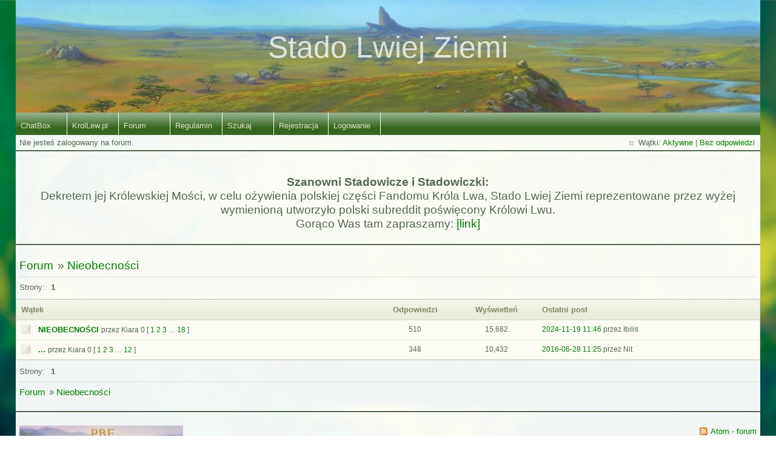

--- FILE ---
content_type: text/html; charset=utf-8
request_url: https://forum.krollew.pl/viewforum.php?id=43
body_size: 2604
content:
<!DOCTYPE html PUBLIC "-//W3C//DTD XHTML 1.0 Strict//EN" "http://www.w3.org/TR/xhtml1/DTD/xhtml1-strict.dtd">
<html xmlns="http://www.w3.org/1999/xhtml" xml:lang="pl" lang="pl" dir="ltr">
<head>
<meta http-equiv="Content-Type" content="text/html; charset=utf-8" />
<meta name="viewport" content="width=device-width, initial-scale=1" />
<title>Nieobecności / Stado Lwiej Ziemi</title>
<link rel="stylesheet" type="text/css" href="style/NewEarthPanoramic.css" />
<meta property="og:site_name" content="Stado Lwiej Ziemi" />
<meta property="og:image" content="http://krollew.pl/images/thumbs/slz.jpg" />
<link rel="canonical" href="viewforum.php?id=43" title="Strona 1" />
<link rel="alternate" type="application/atom+xml" href="extern.php?action=feed&amp;fid=43&amp;type=atom" title="Atom - forum" />
</head>

<body>

<div id="punviewforum" class="pun">
<div class="top-box"></div>
<div class="punwrap">

<div id="brdheader" class="block">
	<div class="box">
		<div id="brdtitle" class="inbox">
			<h1><a href="index.php">Stado Lwiej Ziemi</a></h1>
			<div id="brddesc">Stado Lwiej Ziemi</div>
		</div>
		<div id="brdmenu" class="inbox">
			<input type="checkbox" id="brdmenu-checkbox" style="display: none;" />
			<ul><label for="brdmenu-checkbox" id="brdmenu-button" data-open="&#9776;" data-close="&#10006;" onclick></label>
				
				<li id="navextra1"><a href="/chatbox.php">ChatBox</a></li>
				<li id="navextra2"><a href="http://krollew.pl">KrolLew.pl</a></li>
				<li id="navindex" class="isactive"><a href="index.php">Forum</a></li>
				<li id="navrules"><a href="misc.php?action=rules">Regulamin</a></li>
				<li id="navsearch"><a href="search.php">Szukaj</a></li>
				<li id="navregister"><a href="register.php">Rejestracja</a></li>
				<li id="navlogin"><a href="login.php">Logowanie</a></li>
			</ul>
		</div>
		<div id="brdwelcome" class="inbox">
			<p class="conl">Nie jesteś zalogowany na forum.</p>
			<ul class="conr">
				<li><span>Wątki: <a href="search.php?action=show_recent" title="Pokaż aktywne wątki">Aktywne</a> | <a href="search.php?action=show_unanswered" title="Pokaż wątki bez odpowiedzi">Bez odpowiedzi</a></span></li>
			</ul>
			<div class="clearer"></div>
		</div>
	</div>
</div>

<div id="announce" class="block">
	<div class="hd"><h2><span>Ogłoszenie</span></h2></div>
	<div class="box">
		<div id="announce-block" class="inbox">
			<div class="usercontent"><div style="text-align: center; font-size: 1.25em; float: right; width: 100%;">

<!--<br><h2>Wszystkim Stadowiczkom życzymy by z okazji Dnia Kobiet poczuły się tak wyjątkowe, jak na to zasługują. ~Administracja SLZ (męska część xP) - Ibilis, Nit, LauvaTai</h2><br>-->

<!--<br><h2>Wszystkim Stadowiczom życzymy wesołych i spokojnych świąt! Życzy Administracja SLZ - Kiara 0, Ibilis, Nit, LauvaTai</h2><br>-->

<!--<br><h2>Wszystkim Stadowiczom i Stadowiczkom życzymy szczęśliwego Nowego Roku 2026! Życzy Administracja SLZ - Kiara 0, Ibilis, Nit, LauvaTai</h2><br> -->

<!--<br><h2>Wszystkim Stadowiczom życzymy by z okazji Walentynek Miłość rosła wokół Was. ~Administracja SLZ - Kiara 0, Ibilis, Nit, LauvaTai</h2><br> -->


<!-- <br><h2><img src="https://forum.krollew.pl/img/smilies/Nala_diabelek.png" alt="Diabełek"> Strasznego Helołin i masy słodyczy Stadowiczom Administracja SLZ (Kiara 0, Ibilis, Nit, LauvaTai) życzy <img src="https://forum.krollew.pl/img/smilies/dblptdiabelekdblpt.gif" alt="Diabełek"> </h2><br> -->

<!--<br><h2>Słonecznego i niezapomnianego lata wszystkim Stadowiczom życzy Administracja SLZ - Kiara 0, Ibilis, Nit, LauvaTai :) </h2><br>-->

<!--<br><h2>Wszystkim Stadowiczom żczymy Wesołych Świąt, smacznego jajka i mokrego dyngusa :-). Administracja SLZ - Kiara 0, Ibilis, Nit, LauvaTai </h2><br>-->

<!-- <br><h2><b>18 listopada:</b> 30 rocznica polskiej premiery Króla Lwa :D.</h2><br> -->

<br><h3><b>Szanowni Stadowicze i Stadowiczki:</b><br>
Dekretem jej Królewskiej Mości, w celu ożywienia polskiej części Fandomu Króla Lwa, Stado Lwiej Ziemi reprezentowane przez wyżej wymienioną utworzyło polski subreddit poświęcony Królowi Lwu. <br>
Gorąco Was tam zapraszamy: <a href="https://www.reddit.com/r/krollew/">[link]</a></h3><br>

</div></div>
		</div>
	</div>
</div>

<div id="brdmain">
<div class="linkst">
	<div class="inbox crumbsplus">
		<ul class="crumbs">
			<li><a href="index.php">Forum</a></li>
			<li><span>»&#160;</span><strong><a href="viewforum.php?id=43">Nieobecności</a></strong></li>
		</ul>
		<div class="pagepost">
			<p class="pagelink conl"><span class="pages-label">Strony: </span><strong class="item1">1</strong></p>
		</div>
		<div class="clearer"></div>
	</div>
</div>

<div id="vf" class="blocktable">
	<h2><span>Nieobecności</span></h2>
	<div class="box">
		<div class="inbox">
			<table>
			<thead>
				<tr>
					<th class="tcl" scope="col">Wątek</th>
					<th class="tc2" scope="col">Odpowiedzi</th>
					<th class="tc3" scope="col">Wyświetleń</th>
					<th class="tcr" scope="col">Ostatni post</th>
				</tr>
			</thead>
			<tbody>
				<tr class="rowodd">
					<td class="tcl">
						<div class="icon"><div class="nosize">1</div></div>
						<div class="tclcon">
							<div>
								 <a href="viewtopic.php?id=423">NIEOBECNOŚCI</a> <span class="byuser">przez Kiara 0 </span> <span class="pagestext">[ <a class="item1" href="viewtopic.php?id=423">1</a> <a href="viewtopic.php?id=423&amp;p=2">2</a> <a href="viewtopic.php?id=423&amp;p=3">3</a> <span class="spacer">…</span> <a href="viewtopic.php?id=423&amp;p=18">18</a> ]</span>
							</div>
						</div>
					</td>
					<td class="tc2">510</td>
					<td class="tc3">15,682</td>
					<td class="tcr"><a href="viewtopic.php?pid=185137#p185137">2024-11-19 11:46</a> <span class="byuser">przez Ibilis</span></td>
				</tr>
				<tr class="roweven">
					<td class="tcl">
						<div class="icon"><div class="nosize">2</div></div>
						<div class="tclcon">
							<div>
								 <a href="viewtopic.php?id=833">...</a> <span class="byuser">przez Kiara 0 </span> <span class="pagestext">[ <a class="item1" href="viewtopic.php?id=833">1</a> <a href="viewtopic.php?id=833&amp;p=2">2</a> <a href="viewtopic.php?id=833&amp;p=3">3</a> <span class="spacer">…</span> <a href="viewtopic.php?id=833&amp;p=12">12</a> ]</span>
							</div>
						</div>
					</td>
					<td class="tc2">348</td>
					<td class="tc3">10,432</td>
					<td class="tcr"><a href="viewtopic.php?pid=182241#p182241">2016-06-28 11:25</a> <span class="byuser">przez Nit</span></td>
				</tr>
			</tbody>
			</table>
		</div>
	</div>
</div>

<div class="linksb">
	<div class="inbox crumbsplus">
		<div class="pagepost">
			<p class="pagelink conl"><span class="pages-label">Strony: </span><strong class="item1">1</strong></p>
		</div>
		<ul class="crumbs">
			<li><a href="index.php">Forum</a></li>
			<li><span>»&#160;</span><strong><a href="viewforum.php?id=43">Nieobecności</a></strong></li>
		</ul>
		<div class="clearer"></div>
	</div>
</div>
</div>

<div id="brdfooter" class="block">
	<h2><span>Stopka</span></h2>
	<div class="box">
		<div id="brdfooternav" class="inbox">
			<div class="conl">
	<p id="banner">
		<a href="https://lew.ovh" rel="nofollow" target="_blank">
			<img style="max-width: 90%" src="https://forum.krollew.pl/img/members/2/KL-PBF.jpg" alt="Banner Król Lew PBF 2023" title="Król Lew PBF 2023" />
		</a>
	</p>
	
				</div>
			<div class="conr">
				<p id="feedlinks"><span class="atom"><a href="extern.php?action=feed&amp;fid=43&amp;type=atom">Atom - forum</a></span></p>
				<p id="poweredby">Forum oparte na <a href="http://fluxbb.org/">FluxBB</a><br />Modified by &#x56;&#x69;&#x73;&#x6D;&#x61;&#x6E;</p>
			</div>
			<div class="clearer"></div>
		</div>
	</div>
</div>

</div>
<div class="end-box"></div>
</div>

</body>
</html>


--- FILE ---
content_type: text/css
request_url: https://forum.krollew.pl/style/NewEarthPanoramic.css
body_size: 7954
content:
/*****************************************************************
1. INITIAL SETTINGS
*****************************************************************/

/* Limited Reset
----------------------------------------------------------------*/

html, body, .pun table, .pun div, .pun form, .pun p, .pun h1, .pun h2, .pun h3, .pun h4, .pun h5, .pun pre, .pun blockquote,
.pun ul, .pun ol, .pun li, .pun dl, .pun dt, .pun dd, .pun th, .pun td, .pun fieldset, .pun legend .pun img,
.pun abbr, .pun cite {
	border: 0;
	font-style: normal;
	font-weight: normal;
	margin: 0;
	padding: 0;
}

.pun ul, .pun ol {
	list-style: none;
}

.pun select {
	padding-bottom: 1px;
	padding-top: 1px;
	padding-right: 1px;
}

/* Content Defaults
----------------------------------------------------------------*/

.pun {
	font: 81.25%/1.462em Arial, Helvetica, sans-serif;
}

.pun table, .pun td, .pun th, .pun input, .pun select, .pun optgroup, .pun textarea, .pun legend {
	font-family: Arial, Helvetica, sans-serif;
	font-size: 1em;
}

.pun pre, .pun code {
	font-family: consolas, monaco, "bitstream vera sans mono", "courier new", courier, monospace;
	font-size: 1em;
}

.pun pre code {
	font-size: 1em;
}

.pun table {
	border-collapse: collapse;
	border-spacing: 0;
	border: 0;
	empty-cells: show;
	width: 100%;
}

.pun h1 {
	font:2.154em/1em "Trebuchet MS", Arial, Helvetica, sans-serif;
	padding: 7px 0;
}

.pun h2, .pun .hd h2 {
	font: 1.462em/1em "Trebuchet MS", Arial, Helvetica, sans-serif;
	padding: 7px 0;
}

.pun h3 {
	font-size: 1.154em;
	line-height: 1.267em;
	padding: 7px 0;
}

.pun h4 {
	font-size: 1.077em;
	font-weight: bold;
	padding: 7px 0;
}

.pun h5, .pun h6 {
	font-size: 1em;
	font-weight: bold;
	padding: 7px 0;
}

.pun p, .pun ul, .pun ol, .pun dl, .pun th, .pun td, .pun legend {
	padding: 7px 0;
}

.pun strong, .pun th, .pun span.warntext, .pun p.warntext {
	font-weight: bold;
}

.pun em {
	font-style: italic;
}

.pun a, .pun a:link, .pun a:visited {
	text-decoration: none;
}

.pun a:hover, .pun a:active, .pun a:focus {
	text-decoration: underline;
}

.pun .actions span {
	padding-left: 16px;
	padding-right: 8px;
	background: url(NewEarth/img/bull.png) center left no-repeat;
	display: inline-block;
	line-height: normal;
}

/* Hidden Elements
----------------------------------------------------------------*/

#brdfooter h2, #brdstats h2, #debug h2, #brdstats .conl dt, #brdstats .conr dt, #modcontrols dt,
#searchlinks dt, div.postright h3, .pun .subscribelink span, #announce .hd, #reportform h2, #punmoderate #vf h2,
#punviewforum #vf h2, .pun .required strong span, .pun .icon div {
	display: block;
	overflow: hidden;
	position: absolute;
	text-indent: -9999em;
	width: 0;
}

/* Generic Float Clear
----------------------------------------------------------------*/

.pun .inbox, .pun #brdmain, .pun .crumbs, .pun .pagepost, .pun .block2col {
	min-height: 1px;
}

* html .pun .inbox, * html .pun #brdmain, * html .pun .infldset, * html .pun .crumbs, * html .pun .pagepost, * html .pun .block2col {
	display: inline-block;
}

* html .pun .inbox, * html .pun #bdrdmain, * html .pun .infldset, * html .pun .crumbs, * html .pun .pagepost, * html .pun .block2col {
	display: block;
}

.pun .inbox:after, .pun #brdmain:after, .pun .crumbs:after, .pun .pagepost:after, .pun .block2col:after {
	content: " ";
	display: block;
	height: 0;
	font-size: 0;
	clear: both;
	visibility: hidden;
}

.pun .block2col .inbox:after {
	content: none;
	clear: none;
}

.clearl {
	clear: left;
}

/*****************************************************************
2. COMMON STYLES
*****************************************************************/

/* Page Layout
----------------------------------------------------------------*/

.pun {
	max-width: 96%;
	min-width: 320px;
	margin: 0 auto;
	padding: 0;
}

#punredirect, #punmaint {
	padding: 60px 40px 12px;
}

#puninstall, #pundb_update {
	padding: 20px 40px;
}

.pun .punwrap {
	border: 1px solid;
	padding: 18px;
}

#punredirect h2, #punmaint h2 {
	border-bottom-style: dotted;
	border-bottom-width: 1px;
	margin-bottom: 3px;
}

/* Section Spacing and Borders
----------------------------------------------------------------*/

#brdmain {
	border-style: solid none;
	border-width: 2px 0;
	margin-bottom: 12px;
	padding: 12px 0;
}

#punindex #brdmain {
	padding-top: 24px;
}

#punredirect #brdmain, #punmaint #brdmain {
	border: 0;
	margin: 0;
	padding: 0;
}

#brdstats {
	border-style: solid none none none;
	border-width: 2px 0 0 0;
	margin-top: 24px;
	padding-top: 12px;
}

#quickpost {
	border-style: solid none none none;
	border-width: 2px 0 0 0;
	margin-top: 12px;
	padding-top: 12px;
}

#announce {
	border-style: solid none none none;
	border-width: 2px 0 0 0;
	padding-top: 3px;
}

/*****************************************************************
3. COMMON BOARD ELEMENTS
*****************************************************************/

/* Logo, Description and Main Menu
----------------------------------------------------------------*/

#brdtitle h1 {
	padding: 0 0 10px 0;
}

#brddesc {
	display: none;
}

#brddesc p {
	padding: 0;
}

#brdmenu ul {
	padding: 0;
}

#brdmenu li {
	float: left;
}

#brdmenu a:link, #brdmenu a:visited {
	border-right-style: solid;
	border-width: 1px;
	display: block;
	min-width: 60px;
	padding: 12px 16px 6px 8px;
	white-space: nowrap;
}

#brdmenu a:hover, #brmenu a:active, #brdmenu a:focus {
	text-decoration: none;
}

/* Welcome Box
----------------------------------------------------------------*/

#brdwelcome {
	padding: 10px 0;
}

#brdwelcome .conl, #brdwelcome .conr, #brdwelcome p, #brdwelcome li {
	display: inline;
	padding: 0;
}

#brdwelcome .conl {
	float: left;
}

#brdwelcome .conr {
	float: right;
}

#brdwelcome li span {
	background: url(NewEarth/img/bull.png) center left no-repeat;
	padding-left: 18px;
	margin-right: 3px;
	display: inline-block;
	line-height: normal;
	white-space: nowrap;
}

#brdwelcome .conl li:first-child span {
	padding-left: 0;
	background: none;
}

/* Stats
----------------------------------------------------------------*/

#brdstats .conl {
	float: left;
}

#brdstats .conr {
	float: right;
	text-align: right;
}

#brdstats #onlinelist {
	border-top-style: dotted;
	border-top-width: 1px;
	clear: both;
}

#brdstats #onlinelist dt, #brdstats #onlinelist dd {
	display: inline;
}

/* Footer
----------------------------------------------------------------*/

.pun #modcontrols {
	border-style: none none dotted none;
	border-width: 0 0 1px 0;
	margin-bottom: 4px;
	text-align: center;
	width: 100%;
}

.pun #modcontrols dd {
	display: inline;
}

.pun #brdfooter #modcontrols dd span {
	background: url(NewEarth/img/bull.png) center left no-repeat;
	display: inline-block;
	line-height: normal;
	padding-left: 18px;
	white-space: nowrap;
}

.pun #brdfooter .conl {
	float: left;
}

.pun #brdfooter .conr {
	text-align: right;
	float: right;
}

.pun #brdfooter #poweredby a {
	font-size: 1.077em;
	font-weight: bold;
}

.pun #brdfooter #qjump {
	padding-top: 5px;
}

.pun #brdfooter #qjump * {
	white-space: nowrap;
}

.pun #brdfooter #searchlinks dd span {
	background: url(NewEarth/img/bull.png) center left no-repeat;
	display: inline-block;
	line-height: normal;
	padding-left: 18px;
	white-space: nowrap;
}

.pun #brdfooter #feedlinks {
	padding-bottom: 0;
}

.pun #brdfooter #feedlinks span {
	background: url(NewEarth/img/feed.png) center left no-repeat;
	display: inline-block;
	padding-left: 18px;
	white-space: nowrap;
}

.pun #debugtime {
	border-style: dotted none none none;
	border-width: 1px 0 0 0;
	margin-top: 7px;
	text-align: center;
}

/* Breadcrumbs, Postlink, Pagination
----------------------------------------------------------------*/

.pun .linkst .inbox, .pun .linksb .inbox, .pun .postlinksb .inbox {
	overflow: hidden;
}

.pun .linksb, .pun .postlinksb, .pun .linkst, .pun .crumbs {
	clear: both;
	position: relative;
}

.pun .linkst .crumbs {
	font-family: "Trebuchet MS", Helvetica, Arial, sans-serif;
	font-size: 1.462em;
	line-height: 1.211em;
	padding: 7px 0;
}

.pun .linksb .crumbs, .pun .postlinksb .crumbs {
	font-family: "Trebuchet MS", Helvetica, Arial, sans-serif;
	font-size: 1.154em;
}

.pun .linkst .crumbsplus .pagepost {
	border-top-style: dotted;
	border-top-width: 1px;
}

.pun .linksb .crumbsplus .pagepost, .pun .postlinksb .crumbsplus .pagepost {
	border-bottom-style: dotted;
	border-bottom-width: 1px;
}

.pun .postlinksb .crumbs {
	margin-right: 11em;
}

.pun .crumbs li {
	float: left;
	padding-right: 0.4em;
	white-space: nowrap;
}

.pun .crumbs li strong {
	font-weight: normal;
}

.pun .pagelink {
	float: left;
	white-space: nowrap;
}

.pun .pagelink strong, .pun .pagelink a, .pun .pagelink span.spacer {
	border-style: none none none solid;
	border-width: 0 0 0 1px;
	display: inline-block;
	padding: 0 12px 0 10px;
	margin-right: -6px;
}

.pun .pagelink .item1 {
	border: 0;
}

.pun .pagelink .pages-label {
	display: inline-block;
}

.pun .postlink {
	float: right;
	font-weight: bold;
	text-align: right;
}

.pun .modbuttons {
	float: right;
	padding: 5px 0 3px 0;
}

.pun .modbuttons input {
	margin-left: 8px;
}

.pun .subscribelink {
	position: absolute;
	right: 0;
	text-align: right;
	top: 33px;
}

#punindex .subscribelink {
	top: 0px;
}

#punindex .linksb {
	height: 12px;
}

/*****************************************************************
4. MAIN TABLES
*****************************************************************/

.pun #brdmain .blocktable {
	position: relative;
}

#punindex #brdmain .blocktable h2, #punsearch #vf h2, #punindex.subforumlist .blocktable h2 {
	font: 1em/1.462em Arial, Helvetica, sans-serif;
	font-weight: bold;
	margin: 1px 1px 0 1px;
	padding-left: 8px;
	position: absolute;
	left: 0;
	white-space: nowrap;
	z-index: 100;
}

#punindex .blocktable th.tcl, #punsearch #vf th.tcl {
	font-size: 0;
	text-indent: -9999em;
}

.pun .blocktable .box {
	border-style: solid;
	border-width: 1px;
	margin-bottom: -1px;
	overflow: hidden;
	position: relative;
}

* html .pun .blocktable .box {
	display: inline-block;
}

.pun .blocktable table {
	table-layout: fixed;
	margin-bottom: -1px;
}

.pun .blocktable th {
	padding: 7px 8px;
	border-style: none none solid none;
	border-width: 1px;
	text-align: left;
}

.pun .blocktable td {
	padding: 7px 8px;
	line-height: 1.3077em;
	border-style: none none solid none;
	border-width: 1px;
	text-align: left;
}

.pun .blocktable h3 {
	font-size: 1.077em;
	font-weight: bold;
	padding: 0;
}

.pun .blocktable p {
	padding: 0;
}

.pun .blocktable .tcl p {
	padding: 5px 0 0 0;
}

.pun .blocktable .tcl {
	width: auto;
}

.pun .blocktable .tc2, .pun .blocktable .tc3, .pun .blocktable .tcmod {
	padding-left: 0;
	padding-right: 0;
	text-align: center;
	width: 11%;
}

.pun .blocktable .tcr {
	width: 30%;
}

.pun .blocktable td .newtext, .pun .blocktable td .pagestext, .pun .blocktable td .byuser {
	white-space: nowrap;
}

.pun .blocktable .tcl h3 span.newtext {
	font-size: 0.929em;
	font-weight: normal;
}

.pun #vf td.tcl span.stickytext, .pun #vf td.tcl span.closedtext {
	font-size: 1em;
	font-weight: bold;
}

#punsearch #vf .tc2 {
	padding-left: 8px;
	padding-right: 8px;
	text-align: left;
	width: 18%;
}

#users1 .tcr {
	width: 25%;
}

#users1 .tc2 {
	padding-left: 8px;
	padding-right: 8px;
	text-align: left;
	width: 25%;
}

#debug {
	margin-top: 12px;
}

#debug .tcl {
	width: 10%;
}

#punredirect #debug .tcl, #punmaint #debug .tcl {
	width: 20%;
}

#debug .tcr {
	width: 90%;
	white-space: normal;
}

#punindex .tcr .byuser {
	display: block
}

#punindex td.tc2, #punindex td.tc3, #punindex td.tcr, .pun #vf td.tc2, .pun #vf td.tc3,
.pun #vf td.tcr, #punindex td.tcl div.forumdesc, .pun #vf td.tcl span {
	font-size: 0.923em;
}

.pun #vf td.tcl a {
	font-weight: bold;
}

.pun #vf td.tcl span a {
	font-weight: normal;
}

.pun .blocktable .tclcon {
	min-height: 1px;
	overflow: hidden;
	padding: 0 11px 0 12px;
	position: relative;
}

.pun .blocktable .tclcon div {
	width: 100%;
	overflow: hidden;
}

.pun .icon {
	border-style: solid;
	border-width: 8px;
	float: left;
	height: 0;
	overflow: hidden;
	width: 0;
}

.pun .iposted .ipost {
	font-weight: bold;
	left: 0;
	padding-left: 4px;
	position: absolute;
	text-align: center;
	top: 0;
	width: 8px;
}

/*****************************************************************
MAIN POSTS
*****************************************************************/

/* Structure
----------------------------------------------------------------*/

.pun .blockpost {
	border-style: solid;
	border-width: 1px;
	margin-bottom: -1px;
	overflow: hidden;
	position: relative;
}

* html .pun .blockpost {
	display: inline-block;
}

.pun .blockpost h2 {
	font: 1em/1.462em Arial, Helvetica, sans-serif;
	white-space: nowrap;
	border-bottom-style: solid;
	border-bottom-width: 1px;
	height: 1.462em;
	padding: 0.538em 8px 0.538em 266px;
	font-weight: normal;
}

#punsearch .blockpost h2 {
	height: auto;
	padding-left: 36px;
	white-space: normal;
}

#punsearch .blockpost h2 span span {
	white-space: nowrap;
	display: inline-block;
	font: 1.077em "Trebuchet MS", Arial, Helvetica, sans-serif;
}

#punsearch .blockpost .icon {
	position: absolute;
	top: 0;
	margin-top: -2.154em;
}

.pun .blockpost h2 .conr {
	float: right;
	text-align: right;
}

.pun .blockpost .inbox {
	float: right;
	position: relative;
	width: 100%;
}

.pun .blockpost .postbody, .pun .blockpost .postfoot {
	border-left-style: solid;
	border-left-width: 1px;
	float: right;
	margin-right: -268px;
	position: relative;
	text-align: left;
	width: 100%;
}

.pun .blockpost .postleft, .pun .blockpost .postfootleft {
	width: 244px;
	padding: 7px 12px 7px 12px;
	float: left;
	margin-left: -268px;
	position: relative;
}

.pun .blockpost .postleft dl {
	padding: 0;
}

#punviewtopic .blockpost dt, #punmoderate .blockpost dt {
	display: block;
	position: absolute;
	padding: 0.538em 0 0.538em 12px;
	height: 1.462em;
	top: -2.615em;
	left: 0;
	overflow: hidden;
	width: 236px;
}

.pun .blockpost dt strong {
	font-size: 1.05em;
	font-weight: bold
    white-space: nowrap;
    text-overflow: ellipsis;
}

#punviewtopic .blockpost dt:hover, #punmoderate .blockpost dt:hover {
    width: auto;
    background-color: #eaecda;
}

.pun .blockpost .postleft dd {
	font-size: 0.923em;
}

.pun .blockpost .gender {
	padding-left: 16px;
}

.pun .blockpost .male {
	background-image: url("../img/icons/gender_male.png");
    background-position: left top;
    background-repeat: no-repeat;
    background-size: contain;
}

.pun .blockpost .female {
	background-image: url("../img/icons/gender_female.png");
    background-position: left top;
    background-repeat: no-repeat;
    background-size: contain;
}

.pun .blockpost .postleft .usertitle {
	padding: 4px 0 6px 0;
	font-size: 1em;
}

.pun .blockpost .postleft .postavatar {
	display: block;
	margin: 0 0 4px 0;
}

.pun .blockpost .postright {
	position: relative;
	padding: 4px 280px 7px 18px;
}

.pun .postmsg {
	width: 100%;
	overflow: hidden;
	word-wrap: break-word;
}

.pun .blockpost .postfootright {
	position: relative;
	padding: 7px 280px 7px 18px;
	text-align: right;
}

.pun .postfoot p, .pun .postfoot ul {
	padding: 0;
}

.pun .blockpost .postfootright li {
	display: inline;
}

.pun .blockpost .postfootright li span {
	display: inline-block;
	padding-left: 16px;
	margin-left: 8px;
	line-height: normal;
	background: url(NewEarth/img/bull.png) center left no-repeat;
}

.pun .blockpost .usercontacts {
	padding: 7px 0;
}

.pun .blockpost .usercontacts .email {
	background: url(NewEarth/img/email.png) left 65% no-repeat;
	margin-right: 5px;
	padding-left: 21px;
	display: inline-block;
	line-height: normal;
}

.pun .blockpost .usercontacts .website {
	background: url(NewEarth/img/ext.png) left 65% no-repeat;
	padding-left: 18px;
	display: inline-block;
	line-height: normal;
}

.pun .postsignature hr {
	border: none;
	height: 1px;
	margin-left: 0px;
	text-align: left;
}

.pun .postsignature img {
	max-width: 400px;
	max-height: 100px;
	width: auto;
	height: auto;
}

/* Content (includes other user content)
----------------------------------------------------------------*/

.pun .usercontent {
	padding: 7px 0;
}

.pun .postmsg p, .pun .postmsg li, #punhelp p samp {
	font-family: Verdana, Arial, Helvetica, sans-serif;
}

.pun .usercontent h1, .pun .usercontent h2, .pun .usercontent h3,
.pun .usercontent h4, .pun .usercontent h5, .pun .usercontent h6 {
	padding: 7px 0 0 0;
}

.pun .postmsg h5, #punhelp h5 {
	font-size: 1.231em;
	font-weight: bold;
	padding: 7px 0;
}

.pun .usercontent ul, .pun .postmsg ul {
	list-style: disc;
	padding: 4px 13px 4px 30px;
}

.pun .usercontent ol, .pun .postmsg ol {
	list-style: decimal;
	padding: 4px 13px 4px 30px;
}

.pun .usercontent ol.alpha, .pun .postmsg ol.alpha {
	list-style: lower-alpha;
}

.pun .usercontent li, .pun .postmsg li {
	padding: 0 3px;
}

.pun .usercontent li p, .pun .postmsg li p {
	padding: 0;
}

.pun span.bbu {
	text-decoration: underline;
}

.pun span.bbs, .pun del {
	text-decoration: line-through;
}

.pun .postmsg ins, #punhelp samp ins {
	text-decoration: none;
}

.pun .blockpost .postmsg .postedit {
	font-size: 0.857em;
}

.pun .blockform .postsignature, .pun .blockpost .postsignature {
	font-size: 0.923em;
}

.pun .codebox {
	border-style: solid;
	border-width: 1px;
	margin: 0.75em 1em;
	padding: 0;
}

.pun .quotebox {
	border-style: solid;
	border-width: 1px 1px 1px 3px;
	margin: 0.75em 1em;
	padding: 0 0.75em;
}

.pun .quotebox cite {
	display: block;
	padding: 0.75em 0 0 0;
	font-weight: bold;
	line-height: 1.462em;
}

.pun .quotebox blockquote {
	overflow: hidden;
	width: 100%;
}

.pun .codebox pre {
	overflow: auto;
	width: 100%;
	direction: ltr;
	text-align: left;
}

* html .pun .codebox pre {
	padding-bottom: 10px;
}

*:first-child+html .pun .codebox pre {
	padding-bottom: 10px;
}

.pun .codebox pre code {
	padding: 0.5em;
	white-space: pre;
}

.pun div[class*=codebox] pre code {
	display: inline-block;
}

* html .pun .codebox pre code {
	display: block;
}

.pun .codebox pre.vscroll {
	height: 32em;
	overflow: auto;
	overflow-y: auto;
}

.pun .postmsg img, #punhelp samp img {
	vertical-align: text-bottom;
	max-width: 100%;
}

.pun .postmsg .postimg img {
	max-width: 98%;
	vertical-align: middle;
	margin: 7px 0.5em 7px 0;
}

.pun .postmsg .postimg a:link img, .pun .postmsg .postimg a:visited img {
	border-style: solid;
	border-width: 2px;
}

/*****************************************************************
MAIN FORMS
*****************************************************************/

#punedit .blockform h2, #punpost .blockform h2, #postpreview h2, #posterror h2,
.pun #quickpost h2, .pun #reportform h2, #pundelete .blockform h2 {
	font: 1em/1.462em Arial, Helvetica, sans-serif;
	font-weight: bold;
	white-space: nowrap;
	padding: 10px 19px 4px 37px;
	border: 0;
}

#punpost .blockform h2, #punedit .blockform h2,.pun #quickpost h2,
#pundelete .blockform h2 {
	margin: 1px 1px 0 1px;
	width: 25em;
	position: absolute;
	z-index: 100;
}

.pun #quickpost legend, #punpost legend, #punedit legend {
	width: 25em;
	overflow: hidden;
	white-space: nowrap;
}

.pun .blockform .box {
	border-style: solid;
	border-width: 1px;
	padding-bottom: 12px;
}

.pun #posterror {
	border-style: solid;
	border-width: 1px;
}

.pun #posterror .box {
	padding: 0 18px 12px 18px;
}

* html .pun .blockform .box, * html .pun #posterror {
	display: inline-block;
}

.pun .blockform .forminfo, .pun .error-info {
	padding: 12px 18px;
	border-style: solid;
	border-width: 1px;
	position: relative;
}

.pun .blockform .forminfo {
	margin-top: 12px;
}

#pundelete .blockform .forminfo {
	margin-top: 33px;
}

.pun .forminfo h3 {
	padding-bottom: 0;
}

.pun .error-list li {
	padding-left: 24px;
	background: url(NewEarth/img/exclaim.png) center left no-repeat;
}

.pun .inform {
	padding: 0 18px;
}

.pun legend {
	font-weight: bold;
	padding: 10px 19px 4px 19px;
}

* html .pun legend {
	margin-left: -7px;
}

*:first-child+html .pun legend {
	margin-left: -7px;
}

.pun .infldset {
	border-style: solid;
	border-width: 1px;
	padding: 12px 18px;
}

#punregister #rules .infldset {
	padding: 5px 18px;
}

.pun fieldset p {
	padding: 0 0 7px 0;
	width: 100%;
}

.pun fieldset .usercontent p {
	padding: 7px 0;
}

.pun fieldset label {
	display: block;
	padding: 0 0 7px 0;
}

.pun label em {
	font-weight: normal;
	font-style: normal;
}

.pun .required strong {
	background: url(NewEarth/img/asterisk.png) center right no-repeat;
	font-weight: normal;
	padding-right: 14px;
	white-space: pre;
	display: inline-block;
	line-height: normal;
}

.pun label input, .pun label select, .pun label textarea {
	margin-top: 2px;
}

.pun label.conl {
	display: inline-block;
	padding-right: 12px;
}

.pun form .buttons {
	padding: 8px 19px 8px 34px;
	margin-bottom: -12px;
}

.pun .blockform .buttons input {
	margin-right: 12px;
}

.pun .rbox {
	padding: 3px 0;
}

.pun .rbox label {
	padding: 3px 0 3px 1.75em;
	position: relative;
	min-height: 1px;
}

* html .pun .rbox label {
	text-indent: -3px;
	height: 1%;
}

.pun .rbox input {
	margin: 3px 0.75em 3px -1.75em;
	float: left;
	position: relative;
	vertical-align: middle;
	padding: 0;
	height: 1em;
	width: 1em;
}

.pun input[type=text], .pun input[type=password], .pun select, .pun textarea {
	font-family: Verdana, Arial, Helvetica, sans-serif;
}

.pun .txtarea textarea, .pun input.longinput {
	width: 98%;
}

.pun textarea {
	resize: vertical;
}

.pun #quickpost .txtarea {
	padding-right: 12px;
	position: relative;
}

.pun .blockform .bblinks {
	padding-top: 0;
}

.pun .blockform .bblinks li {
	display: inline;
}

.pun .blockform .bblinks li span {
	background: url(NewEarth/img/help.png) center left no-repeat;
	margin-right: 8px;
	padding-left: 20px;
	display: inline-block;
}

.pun #quickpost .bblinks {
	padding-top: 0;
}

.pun #quickpost .bblinks li {
	display: inline;
}

.pun #login p.clearb {
	border-top-style: dotted;
	border-top-width: 1px;
	font-size: 0;
	height: 0;
	line-height: 0;
	margin-top: 7px;
	overflow: hidden;
	padding-bottom: 3px;
	padding-top: 7px;
	text-indent: -9999em;
	width: 100%;
}

.pun #postreview {
	padding-top: 12px;
}

.pun #postpreview, .pun #posterror {
	margin-bottom: 12px;
}

.pun #postpreview .postright {
	padding: 0;
}

.pun #postpreview .postbody {
	border-style: solid;
	border-width: 1px;
	float: none;
	margin: 0 18px 12px 18px;
	padding: 0;
	padding: 4px 18px 4px 18px;
	width: auto;
}

.pun span.email {
	background: url(NewEarth/img/email.png) left 65% no-repeat;
	margin-right: 5px;
	padding-left: 21px;
	display: inline-block;
	line-height: normal;
}

.pun span.website {
	background: url(NewEarth/img/ext.png) left 65% no-repeat;
	padding-left: 18px;
	display: inline-block;
	line-height: normal;
}

#punmisc #rules .box {
	border-style: solid;
	border-width: 1px;
	padding: 5px 18px;
}


#punhelp .box {
	border-style: solid;
	border-width: 1px;
	padding: 7px 12px;
}

.pun .multiselect {
	float: left;
	padding-bottom: 7px;
}

.pun .checklist {
	border-width: 1px;
	border-style: solid;
	max-height: 9em;
	width: 20em;
	overflow: auto;
	padding: 0.25em 0.5em;
	margin: 0.25em 16px 0 0.15em;
}

.pun .checklist legend {
	padding: 0;
}

.pun .checklist legend span {
	width: auto;
	max-width: 25em;
}

/*****************************************************************
PROFILES (+ ADMIN MENU)
*****************************************************************/

/* Profile / Admin
----------------------------------------------------------------*/

.pun .blockmenu {
	width: 13em;
	float: left;
	padding-bottom: 12px;
}

.pun .block2col .blockform, .pun .block2col .block {
	margin-left: 15em;
}

.pun .blockmenu .block2 {
	padding-top: 19px;
}

.pun .blockmenu ul {
	border-top-style: dotted;
	border-top-width: 1px;
	padding: 0;
}

.pun .blockmenu li {
	border-bottom-style: dotted;
	border-bottom-width: 1px;
	font-weight: bold;
	padding: 0;
}

.pun .blockmenu a:link, .pun .blockmenu a:visited {
	display: block;
	padding: 9px 6px 3px 6px;
	min-height: 1px;
	text-decoration: none;
}

* html .pun .blockmenu a:link, * html .pun .blockmenu a:visited {
	height: 1%;
}

.pun .blockmenu a:hover, .pun .blockmenu a:active, .pun .blockmenu a:focus {
	text-decoration: none;
}

#viewprofile .box {
	border-style: solid;
	border-width: 1px;
	padding-bottom: 18px;
}

#viewprofile dt, #adstats dt {
	padding: 7px 0;
	position: absolute;
	width: 13em;
	left: 0;
}

#viewprofile dl {
	border-style: solid none none none;
	border-width: 1px;
	margin: 7px 0;
	padding: 0;
	width: 100%;
	position: relative;
}

#adintro, #adstats, #adalerts {
	border-style: solid;
	border-width: 1px;
	padding: 18px;
}

#adintro li span {
	display: inline-block;
	padding-left: 16px;
	margin-left: 8px;
	line-height: normal;
	background: url(NewEarth/img/bull.png) center left no-repeat;
}

#adstats .inbox, #adintro .inbox, #adalerts p {
	border-style: solid;
	border-width: 1px;
	padding: 18px;
}

#adstats dl {
	margin: 0;
	padding: 0;
	width: 100%;
	position: relative;
}

#viewprofile dd, #adstats dd {
	border-style: none none solid none;
	border-width: 1px;
	padding: 7px 0 7px 13em;
}

/*****************************************************************
COLOUR SCHEME
*****************************************************************/

/* Basic defaults and Common Items
----------------------------------------------------------------*/

html, body, .pun {
	background: rgba(0, 0, 0, 0) none repeat scroll 0 0;
	color: #333;
}

html, body {
    background-image: none;
    background-attachment: fixed;
    background-repeat: no-repeat;
    background-size: cover;
    margin: 0;
    color: #333;
}

@media only screen and (min-width: 1100px) {
	html, body {
		background-image: url(NewEarth/img/bg.jpg);
	}
	DIV.block:not(#brdfooter) DIV.inbox:not(#brdmenu), DIV.blockmenu DIV.inbox, DIV#brdwelcome, DIV.linksb, DIV.postlinksb, div.linkst, p.subscribelink, div#brdfooter, h2 span {
		padding: 3px 6px;
	}
	.pun .punwrap {
		border: 0px none;
		padding: 0px;
	}
	
	#punredirect div.punwrap {
		border-radius: 10px;
		padding: 20px;
	}

	#brdheader #brdtitle {
		background-clip: border-box;
		background-color: rgba(0, 0, 0, 0);
		background-image: url(NewEarth/img/logo.jpg);
		background-origin: padding-box;
		background-position: center center;
		background-repeat: no-repeat;
		background-size: cover;
		height: 180px;
	}

	#brdtitle h1 a {
		color: rgba(255, 255, 255, 0.75);
		font-family: "Segoe UI", "Helvetica", "Open Sans", "Verdana", "Arial", sans-serif;
		font-size: 50px;
		font-weight: 100;
		margin: auto;
		text-decoration: none;
	}

	#brdtitle h1 {
		margin-top: 61px;
		text-align: center;
	}

	#brdtitle h1 a:hover, #brdtitle h1 a:active {
		color: rgba(255, 255, 255, 0.9);
	}
}

.pun .punwrap {
	background-color: rgba(255, 255, 255, 0.95);
	border-color: #ccd7c1;
	color: #526550;
}

#brdtitle #brddesc, .pun .pagepost, #brdstats #onlinelist, #brdfooter #searchlinks, #brdfooter #modcontrols,
#punmaint h2, #punredirect h2, #adminconsole .submittop, .pun #debugtime, .pun .pagelink a, .pun .pagelink * {
	border-color: #bbc6b2;
}

.pun a, .pun a:link, .pun a:visited {
	color: #047E00;
}

.pun a:hover, .pun a:active, .pun a:focus {
	color: #73A900;
}

.pun .postmsg .postimg a:link img, .pun .postmsg .postimg a:visited img {
	border-color: #047E00;
}

.pun .postmsg .postimg a:hover img, .pun .postmsg .postimg a:active img, .pun .postmsg .postimg a:focus img {
	border-color: #73A900;
}

/* Primary Navigation
----------------------------------------------------------------*/

#brdmenu {
	background: url(NewEarth/img/gradient.png) repeat-x, #32671d;
}

#brdmenu a, #brdmenu a:link, #brdmenu a:visited {
	background: url(NewEarth/img/gradient.png) repeat-x, #32671d;
	border-color: #fff;
	color: #e3e3c8;
}

#brdmenu a:hover, #brdmenu a:active, #brdmenu a:focus {
	background: url(NewEarth/img/gradient.png) repeat-x, #2ca100;
	border-color: #fff;
	color: #fff;
}

/* Main Tables
----------------------------------------------------------------*/

.pun .blocktable .box {
	background: #fcfcf4;
	border-color: #bbc6b2 #d8dccf;
}

#punindex .blocktable h2, .pun #vf h2 {
	color: #83866a;
}

#adminconsole fieldset th, #adminconsole fieldset td {
	background: #f6f6ea;
	border-color: #dce6d8;
}

.pun #users1 h2 {
	background: #fff;
}

.pun .blocktable td {
	border-color: #dce6d8;
}

.pun .blocktable th {
	background: url(NewEarth/img/gradient.png) repeat-x, #eaecda;
	border-color: #ccd7c1;
	color: #83866a;
}

.pun .blocktable td.tcl span.stickytext {
	color: #c08b20;
}

/* Main Posts
----------------------------------------------------------------*/

.pun .blockpost {
	background: #f6f6ea;
	border-color: #bbc6b2 #d8dccf;
}

.pun .blockpost h2 {
	background: url(NewEarth/img/gradient.png) repeat-x, #eaecda;
	border-color: #ccd7c1;
	color: #83866a;
}

.pun .blockpost .postbody, .pun .blockpost .postfoot {
	background: #fcfcf4;
	border-color: #dce6d8;
}

.pun .blockpost .postfootright li {
	color: #fcfcf4;
}

.pun .postmsg, #punhelp code, #punhelp samp {
	color: #333;
}

.pun .postsignature, .pun .postmsg .postedit {
	color: #526550;
}

.pun .quotebox {
	background: #f9fae5;
	border-color: #bdbc7a;
	color: #566579;
}

.pun .quotebox cite {
	color: #83866a;
}

.pun .codebox, #punhelp .codebox code {
	background: #333;
	color: #fff;
}

.pun .postmsg hr {
	background: #bbc6b2;
}

.pun .postmsg ins, #punhelp samp ins {
	background-color: #ff0;
}

/* Main Forms + Profile
----------------------------------------------------------------*/

.pun .blockform .box, #adstats, #adintro, #adalerts, #postpreview, #posterror {
	border-color: #bbc6b2 #d8dccf;
	background: url(NewEarth/img/gradient.png) repeat-x, #eaecda;
}

#punmisc #rules .box, #punhelp .box {
	border-color: #bbc6b2 #d8dccf;
	background: #f6f6ea;
}

.pun #quickpost h2, #punpost .blockform h2, #punedit .blockform h2, #posterror h2,
#pundelete .blockform h2 {
	background: url(NewEarth/img/gradient.png) repeat-x, #eaecda;
	color: #83866a;
}

.pun .forminfo {
	background: #fff;
	border-color: #dce6d8;
}

#puninstall form#install .forminfo {
	background: #32671d;
	color: #fff;
}

.pun #posterror .error-info, .pun #adalerts p {
	background: #ffffe1;
	border-color: #dfe6ee;
}

#puninstall form#install .error-info {
	background: #ffffe1;
	border-color: #dfe6ee;
	color: #333;
}

.pun .infldset, #adintro .inbox, #adstats .inbox {
	background: #f6f6ea;
	border-color: #dce6d8;
}

.pun label, .pun legend, #adminconsole fieldset th {
	color: #83866a;
}

.pun fieldset p {
	border-color: #bbc6b2;
}

.pun .blockmenu ul, .pun .blockmenu li {
	border-color: #bbc6b2;
}

.pun .blockmenu a:hover, .pun .blockmenu a:active, .pun .blockmenu a:focus {
	background: #ffffe6;
}

.pun .blockmenu .isactive a:link, .pun .blockmenu .isactive a:visited {
	color: #333;
	background: #f6f6ea;
}

.pun #viewprofile .box {
	border-color: #bbc6b2 #d8dccf;
	background: #eaecda;
}

.pun #viewprofile dt, #adstats dt {
	color: #83866a;
}

.pun #viewprofile dl, .pun #viewprofile dd, #adstats dl, #adstats dd {
	border-color: #dce6d8;
}

#adminconsole fieldset td.nodefault {
	background: #d59b9b;
}

.pun .multiselect {
	color: #83866A;
}

.pun .checklist {
	background: white;
	border-color: #ccc;
}

/* Status Indicators
----------------------------------------------------------------*/

.pun .icon {
	border-color: #eef1e8 #dbddd4 #e6e8df #eef1e8;
}

.pun .iredirect .icon {
	border-color: #bbc6b2;
	border-width: 1px;
	padding: 7px;
}

.pun .inew .icon {
	border-color: #50a42f #408426 #32671d #4a982c;
}

/* ---------- BBCODE TOOLBAR ------------- */
#bbcode_bar {
	display: block;
}
#bbcode_bar #bbcodewrapper {
	padding: 0 2em 0 0;
	position: relative;
	overflow: hidden;
}
#bbcode_bar img {
	border: 0;
	padding: 0 2px;
}
#bbcode_bar #bbcodebuttons {
	float: left;
}
#bbcode_bar #bbcodesmilies {
	float: right;
}

#bbcode_bar #bbcode_color_map, #bbcode_bar #bbcode_smileys {
	display: none;
	border: 1px solid black;
	position: absolute;
	width: 220px;
	height: 150px;
	overflow: auto;
	padding: 4px;
	font-size: 11px;
	background: #eaede2;
}

#bbcode_bar #bbcode_color_map .tbl tr {
	height: 10px;
}

#bbcode_bar #bbcode_color_map .tbl td {
	width: 10px;
	cursor: crosshair;
	margin: 0;
	padding: 0;
	border-style: solid none none solid;
	border-width: 1px;
	border-color: #eaede2;
}

/* -- Collapse -- */
#punindex #brdmain .blocktable .conr {
	float: right;
	text-align: right;
}

/* ---------- Moderator's warnings ---------------------------- */
.pun .postwarn {
	border-style: solid;
	border-width: 0 0 0 3px;
	border-color: #e99;
	margin: 0.75em 1em 0em 2em;
	padding: 0 0.75em;
}
.pun .postwarn cite {
	font-weight: bold;
}	

.pun .postwarn:before {
	content: "M";
	position: absolute;
	margin-left: -2em;
	font-size: 150%;
	font-weight: bold;
	color: #e99;
}

/* Poll
----------------------------------------------------------------*/
.pun .poll {
	margin-top: 2em;
	padding: 1em;
	background-color: #eaede2;
	border: 1px solid #BBC6B2;
}

.poll legend {
	font-weight: normal;
}

.poll p {
	font-weight: bold;
}

.pun .poll ol {
	list-style: none outside none;
	padding: 0px;
}

.pun .poll li {
	font-weight: normal;
	padding: .5em 1em .5em 0;
}

.pun .poll label {
	padding: 0px;
}

.poll .percent {
	font-size: 0.8em;
	margin-left: 10px;
}

.poll .progressbar {
	height: 10px;
	border: 1px solid #32671d;
	width: 60%;
}

.poll .progressbar span {
	background-color: #32671d;
	width: 100%;
	height: 10px;
	display: block;
	font-size: 0;
	overflow: hidden;
}

.poll .progressbar span span {
	display: none;
}

.poll .total {
	color: #b7b7b7;
	margin-top: .5em;
	font-style: italic;
}

.poll .poss {
	color: #b7b7b7;
	font-style: italic;
}

.pun .poll_mess {
	font-style: italic;
	text-align: center;
	text-shadow: 2px 2px 2px #b7b7b7;
}

.pun .pollbut {
	font-size: 0.8em;
	padding: 7px 0 0 30px;
}

.pun .pollbut input {
	margin-right: 12px;
}

/* Search HL
----------------------------------------------------------------*/
span.shlight {
	font-weight: bold;
	background-color: #F3BFCC;
	color: #BC2A4D;
}

/* Адаптивная верстка
----------------------------------------------------------------*/
#brdmenu-button {
	display: none;
	color: #e3e3c8;
}

.pun .blockpost .postleft dd img {
	max-width: 100%;
	height: auto;
}

@media only screen and (max-width: 1024px) {
.pun {
	padding: 10px 20px;
}
}

@media only screen and (max-width: 960px) {
.pun {
	padding: 10px;
}
}

@media only screen and (max-width: 800px) {
.pun {
	padding: 5px;
}

.poster_info {
	display: none;
}

.pun .punwrap {
	padding: 18px 5px;
}

.pun .quotebox {
	margin: 0.5em;
	padding: 0 0.5em;
}

.pun .block2col .blockform, .pun .block2col .block {
	margin-left: 13.5em;
}

.pun .inform {
	padding: 0 5px;
}

.pun form .buttons {
	padding-left: 21px;
}

#adintro, #adstats, #adalerts {
	padding: 5px;
}

#brdmenu ul li {
	display: none;
}

#brdmenu li {
	width: 50%;
	text-align: center;
}

#brdmenu li:nth-child(odd) a {
	border-right-style: none;
}

#brdmenu-button {
	text-align: center;
	display: block;
	cursor: pointer;
	font-weight: bold;
	font-size: 1.5em;
}

#brdmenu-button:after {
	content: attr(data-open);
	display: block;
	padding: 12px 16px 6px 8px;
}

#brdmenu #brdmenu-checkbox:checked + ul li {
	display: block;
}

#brdmenu #brdmenu-checkbox:checked + ul #brdmenu-button:after {
	content: attr(data-close);
}

#brdwelcome .conl + .conr {
	float: left;
}

#punedit .blockform h2, #punpost .blockform h2, #postpreview h2, #posterror h2, .pun #quickpost h2, .pun #reportform h2, #pundelete .blockform h2 {
	padding: 10px 19px 4px 24px;
}
}

@media only screen and (max-width: 720px) {
.pun {
	padding: 0px;
}

.postsignature.postmsg {
	display: none;
}

.pun .blocktable .tc3 {
	display: none;
}

.pun .blockmenu {
	width: 100%;
}

.pun .blockmenu h2 {
	display: none;
}

.pun .block2col .blockform, .pun .block2col .block {
	margin-left: 0em;
	width: 100%;
	clear: both;
}

.pun .blockmenu ul {
	border-width: 0;
}

.pun .blockmenu li {
	border-width: 0;
	float: left;
}

.pun .blockmenu a, .pun .blockmenu a:link, .pun .blockmenu a:visited {
	padding: 7px;
	margin: 5px 5px 0 0;
	border-radius: 10px;
	border: 1px solid;
}
/*
#punpmsnew .block2col .pagepost {
	overflow: visible;
}
*/
#punpmsnew .blocktable table {
	table-layout: auto;
}

#punpmsnew .block2col .blockmenu div.box:nth-of-type(2) {
	display: none;
}

#punpmsnew .block2col .blockmenu div.box:first-of-type, #punpmsnew .block2col .blockmenu div.box:last-of-type {
	display: block;
}
}

@media only screen and (max-width: 640px) {
.pun .blocktable .tc2 {
	display: none;
}

.pun .blocktable .tcr {
	width: 35%;
}

.pun .blockpost .postbody, .pun .blockpost .postfoot {
	margin-right: -150px;
}

.pun .blockpost .postleft, .pun .blockpost .postfootleft {
	margin-left: -150px;
	padding: 7px 4px;
	width: 142px;
}

.pun .blockpost .postright {
	padding: 4px 154px 7px 4px;
}

.pun .blockpost .postfootright {
	padding: 7px 154px 7px 4px;
}

#punviewtopic.pun .blockpost h2, #punmoderate.pun .blockpost h2, #punpmsnew.pun .blockpost h2 {
	padding: 0.538em 8px 0.538em 8px;
}

#punviewtopic.pun .blockpost h2 span, #punmoderate.pun .blockpost h2 span, #punpmsnew.pun .blockpost h2 span {
	float: right;
}

.pun .blockpost h2 .conr {
	padding-left: 4px;
}
}

@media only screen and (max-width: 540px) {
.pun .blockpost .postleft .postavatar {
	display: none;
}

.pun .blockpost .postbody, .pun .blockpost .postfoot {
	margin: 0px;
}

.pun .blockpost .postleft, .pun .blockpost .postfootleft {
	margin: 0px;
	padding: 7px 4px;
	width: 100%;
	float: none;
}

.pun .blockpost .postleft dd, .pun .blockpost .postleft .usertitle {
	display: inline-block;
	padding: 0 5px;
	white-space: nowrap;
}

.pun .blockpost .postleft .usertitle {
	border-radius: 5px;
	border: 1px solid;
	margin: 4px 4px 0 0;
}

.pun .blockpost .postright {
	padding: 10px 4px 7px;
}

.pun .blockpost .postfootright {
	padding: 7px 4px 7px;
}

.pun .blockpost .postfootleft {
	position: absolute;
}

.pun .blockpost .postleft {
	background-color: #eaecda; /* #565656; */
}

#punsearch .blockpost .icon {
	left: 4px;
}

#punsearch .blockpost .postleft dd:last-child {
	float: left;
	margin-left: -9999px;
}
}

@media only screen and (max-width: 480px) {
.pun input[size="50"], .pun input[size="45"], .pun input[size="40"], .pun select[name*="timezone"] {
	width: 100%;
}

.pun .required strong, #brdwelcome li span {
	white-space: normal;
}

#viewprofile dt, #adstats dt {
	width: 9em;
}

#viewprofile dd, #adstats dd {
	padding: 7px 0 7px 9em;
}
}

@media only screen and (max-width: 400px) {
#brdwelcome .conr {
	float: left;
}

#brdmenu li {
	width: 100%;
}

#brdmenu li:nth-child(2n) a {
	border-right-style: none;
}

#brdmenu label + li a {
	border-top-style: solid;
}

#punpost .blockform h2, #punedit .blockform h2, .pun #quickpost h2, #pundelete .blockform h2 {
	width: 18em;
}

.pun #quickpost legend, #punpost legend, #punedit legend {
	width: 18em;
}
}



/*****************************************************************
Kolory nicków
*****************************************************************/

/* Administrators */
.pun a.group_1,
.pun .group_1 {
	color: indianred;
}

/* Moderators */
.pun a.group_2,
.pun .group_2 {
	color: forestgreen;
}

/* Guest */
.pun a.group_3,
.pun .group_3 {
	color: gray;
}

/* Members */
.pun a.group_4,
.pun .group_4 {
}

/* Odeszli */
.pun a.group_13,
.pun .group_13 {
	color: darkolivegreen;
}

/* Stali użytkownicy */
.pun a.group_18,
.pun .group_18 {
}

/* Użytkownicy z ograniczeniami */
.pun a.group_19,
.pun .group_19 {
}

/* MOD Characters postacie */
.pun a.group_20,
.pun .group_20 {
	color: #4d6482;
}


/* MOD Characters */
div.postleft dt strong:nth-of-type(3) {
    font-size: 75%;
}


/*****************************************************************
Chatbox
*****************************************************************/
#chatbox .msg:nth-of-type(2n+1) {
    background-color: #F7FBF4;
}
#chatbox .msg:nth-of-type(2n) {
    background-color: #F0F4ED;
}

/*****************************************************************
Tymczasowe naprawy
*****************************************************************/
.usertitle {
	display: none;
}
